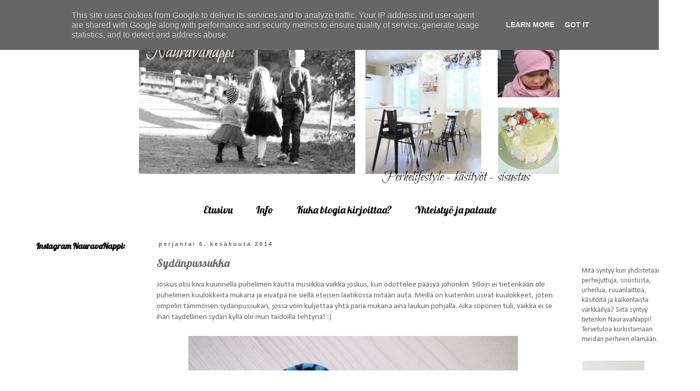

--- FILE ---
content_type: text/html; charset=UTF-8
request_url: http://www.nauravanappi.fi/b/stats?style=BLACK_TRANSPARENT&timeRange=ALL_TIME&token=APq4FmBfvbqyR9RMIemQObYrD8EHNtGaEvrDVvH2MfMea1P4zXEJgQtQvGQ98mTF8ckOcK9gIrqyQXSUgiwChydP2ZwLHRtkOQ
body_size: 262
content:
{"total":4214095,"sparklineOptions":{"backgroundColor":{"fillOpacity":0.1,"fill":"#000000"},"series":[{"areaOpacity":0.3,"color":"#202020"}]},"sparklineData":[[0,53],[1,70],[2,59],[3,64],[4,70],[5,45],[6,99],[7,55],[8,37],[9,39],[10,50],[11,46],[12,30],[13,32],[14,33],[15,58],[16,63],[17,63],[18,56],[19,57],[20,41],[21,53],[22,65],[23,71],[24,71],[25,90],[26,66],[27,71],[28,65],[29,57]],"nextTickMs":171428}

--- FILE ---
content_type: text/html; charset=utf-8
request_url: https://www.google.com/recaptcha/api2/aframe
body_size: 264
content:
<!DOCTYPE HTML><html><head><meta http-equiv="content-type" content="text/html; charset=UTF-8"></head><body><script nonce="ldjh0pMYGS-0SNjs-2clrw">/** Anti-fraud and anti-abuse applications only. See google.com/recaptcha */ try{var clients={'sodar':'https://pagead2.googlesyndication.com/pagead/sodar?'};window.addEventListener("message",function(a){try{if(a.source===window.parent){var b=JSON.parse(a.data);var c=clients[b['id']];if(c){var d=document.createElement('img');d.src=c+b['params']+'&rc='+(localStorage.getItem("rc::a")?sessionStorage.getItem("rc::b"):"");window.document.body.appendChild(d);sessionStorage.setItem("rc::e",parseInt(sessionStorage.getItem("rc::e")||0)+1);localStorage.setItem("rc::h",'1767997262991');}}}catch(b){}});window.parent.postMessage("_grecaptcha_ready", "*");}catch(b){}</script></body></html>

--- FILE ---
content_type: text/plain
request_url: https://www.google-analytics.com/j/collect?v=1&_v=j102&a=1518560609&t=pageview&_s=1&dl=http%3A%2F%2Fwww.nauravanappi.fi%2F2014%2F06%2Fsydanpussukka.html&ul=en-us%40posix&dt=NauravaNappi%3A%20Syd%C3%A4npussukka&sr=1280x720&vp=1280x720&_u=IADAAEABAAAAACAAI~&jid=693808607&gjid=405738968&cid=1964940493.1767997259&tid=UA-32894534-1&_gid=474439070.1767997261&_r=1&_slc=1&z=2146295604
body_size: -568
content:
2,cG-2C8CJ428YD